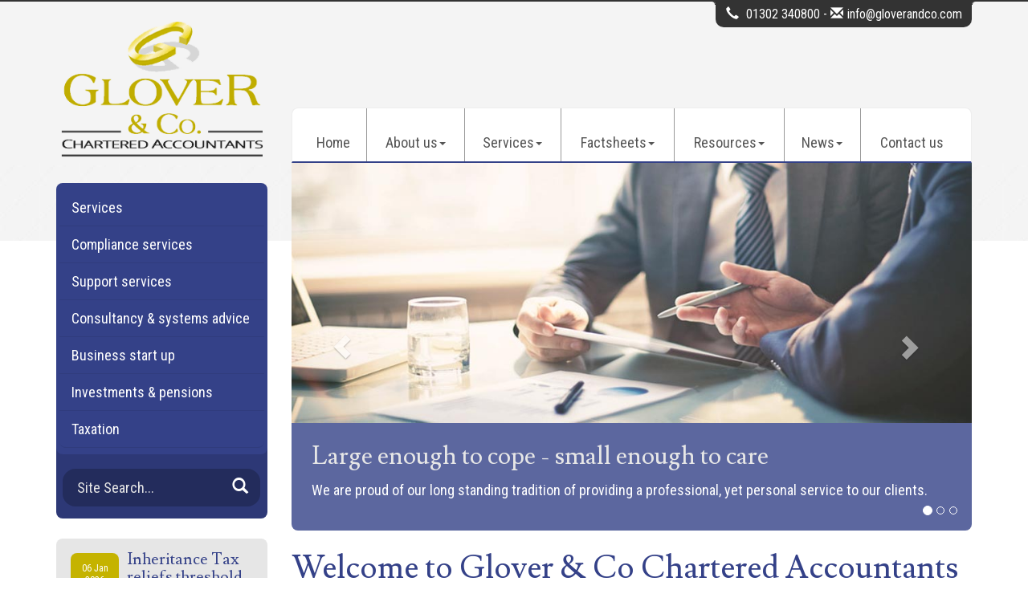

--- FILE ---
content_type: text/html; charset=utf-8
request_url: https://www.gloverandco.com/home
body_size: 16208
content:

<!doctype html>
<!--[if lt IE 7]> <html lang="en-gb" class="no-js lt-ie9 lt-ie8 lt-ie7"> <![endif]-->
<!--[if IE 7]>    <html lang="en-gb" class="no-js lt-ie9 lt-ie8"> <![endif]-->
<!--[if IE 8]>    <html lang="en-gb" class="no-js lt-ie9"> <![endif]-->
<!--[if gt IE 8]><!--> <html lang="en-gb"> <!--<![endif]-->
	<head><meta http-equiv="X-UA-Compatible" content="IE=edge" /><meta charset="utf-8" /><meta name="viewport" content="width=device-width" /><link rel="shortcut icon" href="/favicon.ico" /><link rel="apple-touch-icon" href="/apple-touch-icon.png" />



<script type="speculationrules">
{
  "prerender": [{
    "where": {
      "and": [
        { "href_matches": "/*" },
        { "not": {"selector_matches": ".do-not-prerender"}}
      ]
    },
    "eagerness": "moderate"
  }]
}
</script>
	<link href="/css/styles.css" rel="stylesheet" type="text/css" media="screen" /><link href="/css/print.css" rel="stylesheet" type="text/css" media="print" /><link href="//fonts.googleapis.com/css?family=Montserrat" rel="stylesheet" type="text/css" media="screen" /><link href="//fonts.googleapis.com/css?family=Roboto+Condensed:400,300,700" rel="stylesheet" type="text/css" media="screen" /><link href="//fonts.googleapis.com/css?family=Lusitana:400,700" rel="stylesheet" type="text/css" media="screen" /><script src="//cdn.clientzone.com/framework/3.0/modernizer/modernizr.custom.2.8.3.min.js"></script><script src="//ajax.googleapis.com/ajax/libs/jquery/3.5.1/jquery.min.js"></script><script src="//cdn.clientzone.com/framework/3.0/bootstrap/bootstrap.min.js"></script><script src="//ajax.aspnetcdn.com/ajax/jquery.templates/beta1/jquery.tmpl.min.js"></script><script src="//cdn.clientzone.com/framework/3.0/scripts/date.format.js"></script><script src="//cdn.clientzone.com/framework/3.0/scripts/newswire.js"></script><script src="//cdn.clientzone.com/framework/3.0/scripts/settings.js"></script><script src="//cdn.clientzone.com/framework/3.0/scripts/search.js"></script><link href="https://www.gloverandco.com" rel="canonical" /><meta name="Description" content="Glover &amp; Co are a firm of Chartered Accountants based in Doncaster, South Yorkshire. Our aim is to provide the highest standards of professional service and advice to all." /><title>
	Accountants in Doncaster : Glover & Co Chartered Accountants
</title></head>
	<body id="body" class="page-home">
<form method="post" action="/home" id="form1">
<div class="aspNetHidden">
<input type="hidden" name="__VIEWSTATE" id="__VIEWSTATE" value="WBPltetZNrZvKyYUJEM50H/hirv0fxRFVMBzV0KTIPb/ldlhG72iYBSY3FnjoZ8UknhxB8zVfIZx5zfjeq1KhZh6hftmrrHTummD2/p1zwc3+0pLKtFlMCYxZEk78RNExogSoSimE2yKkI6hKrxFTtOyzBiA2oZhpMZgjnab0TOHyh+Id7jnYuTzjgh1RvgDf2naXcpfYAB75DZ+uVpnLiWEeWldAGhCD52eonXsd8Om9Ac7VXyepDDdD0OdMyTxV6w/OKaIoSoblQzMcCfjfEbrYzPONC6JtJCM5FY5Cr9+xi+3NWHKR7a2zrG+0/LiHoFU2HL7OnaLFw35IynxSF771G5hYIVgcfEzhxyvVpFXl790pH5XPxmR0gpyqO3xIj487bDTXNEfM9ksxBckmhM4OtALXQElMFtzVu2pPgN4vuSpy7YZU+kNvZn2l5rba8/g6k/[base64]/3N9z7d198hU5UoQxh7hvY2fcSl3Q3yFwkYoXOi+G4UQAc2mO43/cdVpYBIStAmPrrZX1PfUmtXc8HNsPxXxvAPRVjhTiePbON0vLB2vjCKPybRZs91MPmcQyU7W4hTFbmHZX+bgB4zv8gZQqnQArFAg0oqAclL6eJDlDXDkkmEOoCx/i1Kc+K2dFFd++7tRngoOYIhjvCtV2wSWEVGxv6ZdU70wvxA2xwd2b5S8Q4lQHgniiLws/syGlkjv4EzN4Nqk1178k6Yuxd/jknpf16zPzYLdtX5ao4lJY3FQ6KSURBWhXqj8B0HBOoGFMRDONCTeMI2o6g07sUYsX+Qj2k5a5ywiYKM97zN9den6vNZGrI9+p+f/iv0aqvGFI0Wy7gP/zRShxZMbbXn61440mQUqpG5FSTnqcHMfBiSBwAbeKkQKIO1nC1QDcM9D7Si6fo3dPb7FAeik4Xe0KWBSUwDbt+tmscz+LJlt2tywcOUp2hgf4Lxnv49r1E/9MwxUxyht++wC5A3v0usgo4225kskMq/29Xl26o8lIAAcTqlv6BDVmmYCkfGIvLa4DhwzVKOnCWzHGYS3jnwNRGEFGDHLYHtRa6R7/[base64]/exDN7Ehut1ooBZ6qjd603F2ep2/MX1fB3PKR4i7qc0QnUSe35IavS0N45YjZmHXGsLD75+CPow7eWT3KZU21pY2lHBcvHUFG/BGGklsdvTH2Hbh47gaADLhaRXngejub60ap6VqkGGEMRfk/pZRVFDYRwuqW5u5ZDtMA0Eonjy/7mnavCNVh2rRQfCjGCuuQKIgzdXOIo0WBVKIehU7BbB72d1jDBeUjodm2fAS/K2Gs3G5GUXW6rA9goznmYOswdIQfEiQR4Q3wn6Cp5Kbu/CsEjbsqfiSoWKtmyNAFwkLmyMFoOk1+0dEhJ7YM759Zt2Lg5mpEU4FMl/PoDQKCqn3Re3me+Ls10Bek1/tUOfFJBJ88UzbW6WuqOT82zYS+W2Mm0RM06HGQVbz3JVAcROUEKwWE2whyDby+hTklz0yFz1eMXrjOt+zOIJtmwiiyJLi7D+sOMEo86BCKDcmfqRC8wJ81UUOmhw40wWbmmdEoqtq89/0zCrlMjGe2uZVzOWLAA4n2ZqHpPMz7ghBcyV4I5YBLTSEtmUMWUPrmLCN7HEGO/kE5tOOKkFlr2H6hUSH6TTiiqBQ2TW5mQKdkYGPpOqVxd1lnWlKyXkGaYoVDHVNJXmutGX0QHiwV+R1EUWviHgOOq7Q+8mQjomjGcOMnh/Fit57QqoiJG533aMhCnt6FNVOCiBkcR9W587XFCSrCDu/tByr/9zi56IlsXZFno5mcEMMcZjyIR0L3QiRnA7Z6qiOt/v40qD9BpEI+QA/nf5mXiQU7tgZyysBeuLERSAI7hH8UC40U7RUasv94X/uchr9NFDM7mplnUbQcBvTA3BzE4QX9plF1ylx7XI65jFlwEkvdZkm75GlMFqDANaQdHzVCtu7eoIp5pcUqjl09/[base64]/gAfEgJld0ALlVWFRJRAIcXr6KTaNpF+SnuBpN3A0BNH2ckOkCzL6G08dOvCJFGuUcSsLijl9QTFuhJGT+JJDYwyU4cCjS/jQ6dxgU8V/AuukxSEMKyZ7rmweMJXMJWxxqV/nHIl6Gy4lcVzwAlYZ2FiZm/MelEv0d/faXaW5HIjCp62SZHAfVsPZY6gDGqlTjoeMwB+KWfPFN9BMhs8Vq89OmxbzEBptApEo6C5IIr1Dyq/Tj2YqJQPqkK/FfQwVfFfca9wbYQEA9U8hzxQ3Utnj3RABMBp/p/XcV3rlzhb9ko7JCK2H2z0paVj6SvJzWc4HQPTD/GaIGCqOZGGDWqnRLZIbIHxjy/nXCFm2m8/fnnuS8GkM0A5ca7VdmA+GjGKIyPZtOY7KD3GJOmas5CAIBWiciAaizKQqbnQX1q6Y4/6h7X1J+iu8KMWCe/xd2fvX1ah+W8eG1QqRiRx+1ndVsS8fwtbIQW3w2jFrE//4BcqY5kBA6z/yeVsMlsq/VkVEvaGVrQe3SD1ZHlHCSu6D9+foOQiNAOFKoP4nF0DQszE/HpX2LWhtGdFPV/2P9MJIQ785DWr8nAyRyFKGt8vJft/va+t0f5HDkkIX/ICEDD/N14dZInYyfk5mQB/PZjBewFYoWxr8aNiznDne90gvyJ8k13q1y+oDtW68s43qiapD1Jz2/zJtbixVbgTjMja4N/hWtK6s/DcA27tm2V0QLsnC/oumdieOsARwXZC5ewFIYytlqQni/HEzQwseFVTuFjQhVp5OcwCJSL3kaHqifGCWHtUDF01nvRABziNLQ1zqFU5LivcudrvoKI8cgH2IlZ2kD5Y6gFgZH/rOk3NCJA8IkEMUvI6ON2NOcQVKwYE7Xx1L/IJ5Y1/Sw9PauD4TMwli0Ot/Bij0WUeAvCV4aOHdn4svembPzqm8O/EYHvyIHWVYejNfogaTpCLsb/7hYIVD4AMGN2S+6YUkGbg3MBlCfKcVhZcvosYhd6AgRxK8/EK3V8Z1azwdxjNCZuEBbDq/GDkn2YqgDKDQqL1Rz0yrNv9LHEup4F5uhe1LStV/DPpgi/BZyUrRLpIdzOI3HWGldTjRHTPgez6vTG4hmKqb4y/HFtLm/[base64]/e+mieB2IyV9qxmG3K/dR/2N1pJLIb2tj3eDcZ+YcpxgjWckCfUsXvFY96k275Tzj9gVD8y3qsvcbtlitkNdgI2SXT3ravY+5RQp85gNonrRsq0IDAskTKrtt17L6txMZUP+hmFzXLEMderBf3/+7CLcJKE2DWFwtGvhwaLaHuMVVnS5gXSp1CjHgXdWHtZAl0yKV23WJD2oheMBscPlmHcXaer+IcB6BjruK4tqBGuWO1DunR6zGfjnKLVW5hjPuB4ePGVf/jZmlo1mwTQvMYqWJHPKSPu9GP9v+RIltPQpWgpAtGFQ++9ArchTqxN/fP/HqVj50HlIpRHYBVuH4IDUKDBciWg27u+UvWj4LfVk2RMCst7iRLrgisEfxcFsoVu2q2PyAsh3kY0AKvY103nKAp6qe7CHGsCZDGCVL2B2MLo+NasKsBTm64k9ue5QfbQNkbZN80h6rCl1uSgzRipBeM2AEFfgHT/1RafERqV1WcYwdyuObFQ1DirmX+q1I9vBSO8F7+Y0HZBlm4/[base64]/pN1URTBSGegyKSsF/[base64]/yZURVvkawLxoNPMRGT+IJnruEtDoh+tRrcFYN+TdyUU/TqXn6SSw1OeWuDnBqUVzoS7Nm5pD+vIuzgR5+EdWL9lA1gJREJYh+uhBAEKo5MjZnec5fzLI+e8NOvGvOtfTQRYhpaR5/Tr/qnhTfZlPkaK2Cs9IOJKF7uLCwAKh+WweoYUH5t4c4pmv6u2R9rZo3qi691TjOBUj3amXp+pN9D7CioiB57tUP5SXQR5A38byR3gprlWy2gvWHhThXRr4ItF6TDKJZID+bFmumafgIJMeKnAzsxr5/C8gL/4OTusYAGdliLBhV5h5dAfMSNCz/yeHEQqh15IXGUt0f0hcHGNKKj7ainiCNEbWILXuKLESQwYgq0EA9fdXyr51aIZaSnnQ9AKt9HkDXRMy8oTiV71QJhvjnuZc0/1+YRKbUJPeJ5Su/caYY15BlbM27OErWtL3mg1suFhMk12/ZX7ty3Ih/+FCDkbwbLTQHtrVGtKqUsUofpvZvk0hyFMRV+ibYICIFFfotKau0uTxAaTc7B9G/bNQVklbvJX4R2PH82bE+6gvez22a4xJuvxiKMGV6f5k25JBk+lRAsFJGhiDkZAJDLNmveTkyWuHiB3SYEI2OoA+ZScep6ZRx8HNM464+odcAa2x4ZSMfD2XKcMBO85RRFsSTKis/PKM+ykkFwXHDWu8DesAauGZc0A0NgmwqObNDJpJ9B3srz/qwc9KjjBNwFmj4eGVji13zy7HIT0V2UaZg74L39DPJmeB/ChdtZ5PahsSygS/IASe0qAKfurMESVKz3yrBmw32+k8dlbM4Ze5YIII3haewGom0/1UIDZk4wNmw29uc2qDXTrm6cc1JHOc+nqEK2R6UOo9KbAUaFgn5UZYaYJ8svb45Xs/fnmIT83S8iy8fcpIzSTT3CDBP1b4/TWgKEctXFx0+9SNvfNBNTIyMzJtoT7Plen2Xmhw99ImvTovR+3aeQbq4XfjKeDy0U5xwrvtsGL5CLyJ7o1zbj4OBlMddDCwtiWLHaqOs4Lc691QLHpijOV5NVlxr4wnB7/kvjLLQrRPWEB+r4VbQlySYZ9ASvUlNU1uUP2b0lLdPTakTX14dU7LA680r9+8KTY2EiRlWlaf0eCJamBXEzQx3WrpZ0mXDc4yJ5cXzFm73Jz3jAHlqO/kmgPz4Gq5I+Z/OLcmtBs/PO7LA+BYwDh8/mbvhlpZtS9I2cnCv92pWUdYi8tpDRfJ4Mh4LykAPruFZTA7E3hoolnQPFlM5FnYDvWjCo+RmzmCHrY98fneOnCQpG1gw/QeF4elal2GqV0yTbi6j0+z6sbNsBoPATYMX2DuhKxcFORhnGFEl5C+9PdE8AEiXxQsZrRbOJMi5Szi3H4RYn25SGUjZQ93gHdD9PgS0+EiHu8T8AeqVIWxpVWnXNxNOMsW7r3VkOpnhzve8E9RVRcXs/gt6mysk0ZVuaHuwQuSqrEdcwvCvi9zgv6rcNyByQ1GG5UrTR4tIeLzgqMJy/qwzp2Esbbj+8PQNQe6DsU8hf5oi8fpDEtwGW/jQPF4UYmla3DGGaRTqZBzIfLqr214SK+0AU9fGe4RPviUKsF0oVyR4gXEzKOswtkBcfCFXSrcS6np6ibq7+y9LYc6IZLDBxPr4gWjlbnFgD58c3egQTOui7Sf/QxL0z5cTzVAbPm7VLwOSK/[base64]/mJdUqSd7KzTRnoodCvSxg6sOwTlSfds/Di9DN6Tr6YXPqnUiRkvLhDKCbHvWfRcgWgsuCB0a2bpbjBuPcEwQaZtlyf3YhJiuTu0TACVbD5D9vpJSalzM82kdVUBTfg5xOsaqN4iqpT0eS/uBQeqPmyHFhuk+zvc8Yz/S7eTe0r1B2SzKQ7ZX80bLYHVUu4J+lYmB4BawyCvVygwa61mn5Jw2Atczxr+zXVRMDv8tWUBwkd8BMmGePB+pk0qfN/91NsfXbLfLZ8gERagk3PAXnE1kLVJpgUl52iq31Zpi46DEaFT9BmEbbBxDGBGBy/3Rx/d6Ifyaei73XR5mMRKmgl4wmUg2ypfQT28ihlQC2X18cq1VuemW/RkUP3CVDR9QAipeC3t2z3lkIt0U2c5FlN+NNpdV0NJsfU/6IGpKTbXx/0RAisFxTTkwGc+x5Ry868y/eCvcrUFQ3ro7ayjMpZdBytG57ZzxzCFlo925+T8KOBFiz6uelWqt6LZKPDOrQTNJGKLlw0/OnuVOP1CuJkcLu53XcX7tLz9qjCEcxnIp1ZIzl1l6WKE92RnW/bv6OIH1U/CdFB3q2Ggi4p65SknLRgbcwzWBNh/Ga15n2f4bSwi46dM5/[base64]/GcR2cqLnaf/omk8KQVHyO6mAHwG1ThsCFzoz7UPO2G382r5O9vFApm9gJpVgZFWovuGwyVWWODj3VinfFguBWlMZqKJUZYFM6jiTZ/sMlwefqnSfJW7QCJ8czX/bJG3K+VntT2WMCO9rXoKDDbO54uvyS8ETCih+ERwRYKmRiwKF8vQSDH7LVw+FolZqS1j7/+xiobtuueAxU5/0i+mdyqKd4+ZiXJdEedMyAfxYTa/wrEIPWkQj/51OoSzy2nwpSeBPQnW2wtwWTt4zOMDAGLA4esLQsSl22ARML6cpZjHx3NhiC/kcIDSCl1jLvkHsa9KPsyrkAwNpxXBjjzlZPxcGRMCblr/ELjOIl9eNEXOMoyjRSIfb9RpiPjGBDtBvaycP1q3XzIzoKwnpJJBhpiiVzy9NCr3wdgGCFCcnro3TBydJVKUFIPzYYrSHAW4ISp1K3P8NvbI9KcRsYhu8T18PL0d5Cb2Eit8WEWlEUJ+kw74D5hNwG0U13j3cZPz68BQjQ2YT/1iYGVI/rYo1bR5JLqpJ1fuPBukW4D8uUTgexhAUJSsJnyG0ISH/y9tqbAAx4c+OrIuvsSrBQA2iu6sC83uCXpyyro33WRyEObzlvngMVtDAevXdfWhfOKGlbtn9+GbbK8LOFNlKARhHOstJi7Q/HQM0tjmeVP9RpBCuXvWDtxSYUk8tkQRHra0JDqvz8Tf+k77iZl+b7GPpr7pabbBcFwnS3oPdZT7tSwCfwNOj+KM2pIle+3xSNui2TumFEabbfJnol1Ay3exQF3ckGs26zYY6LnH8a/e9zQzo+kwl1MprS4awSfINdSFFqoBzqmnPLjv1U4XROXfZ8+MyxsIv7Qe1uVi3ds/uumZi+25lj7xv36CIId8JeuyOHHbQOoMGs6c7hfmGuMMtfV9E+Mi9lU83OMe03WNCb4Ygzf4LoJta/IMab6lw05Sphpqjtnepzox/FJBlJb5qkpfnBxGBotrcJzMAMyWyRrkHlQvxzF9ly2Ejfe75vzjIlzRhSnooINy9mvlF5dE0vvyJVUzhmyxFIwk97UgonshB4TgHc4Xrxz4AgOLDA4zPOlxaPtYUxosNz6uW/[base64]/A+mVkdMEURr3JEY03WjKaHECd96trZGrn1tH/f40XZ41p2FPa1ZSVeqJ1iQX5U8EfAXnqS90K2eRhBxRffZTwHIpxiaVGPkqKWsYq85SlKw4FSV9BmyMarOlRpVaKWYw+n52QcdK8yiaG58bLRngTXNMqm5pO1QM1P1hDBiuMRcalDAZI9IcKxLyI3L4ula4ACjs8Yz7gpeqzGC1T3DDOnJOE/mF6xi0bhUGwLUM5+2FILj5NxHH9koB7ctdvLF6yoQeWnXOuktp4fpfiUOiagurgY3Imi602cHZM8LeHyBtSi6bS5O+xRZgnzV/SQzLNMKKOxBxGeKO+sK8yZoUCKdIAShWSuUF/glFk/vDti8gERNbVhrVv0v1dzb7krauUdAl5vCULW9HpFE4xyOMb9bb0IwDIiP9fKED2Sf3QMQxWbYgGlipIjPoaNVS0Y5jzfbdc3gRHVrEeKjsOD4yotKQ7nOyVXUhkEZXOUaK/aR5et0ySxC0FDYrat7FGs+rukr8j2v2ywkx2thfcT6gnI55pm2Yx+2nQ2SSchp2piMdxPRptl5kGpCzT5Q07L+ps1D06om+oYRgW49Cw6zS5HiQk5xMu8eru67y7bziApaGk9wOvp/TSvWd8WJ6avx9QxggAkxp+QGqo8K21CJRp0meUFFSc6+oSmXX7q9JfpuljMBwDxa8zEqMwSRfxsZVlh4xf2kutO5+zsauhvufb7X9cU4Iy1tXKFPRXKaqlcULxgWmBsN6JPMdZz8c8K9kJCOr6cCNJP7U/8XbFTHjz9h4J8SRO+JHq1rIHks0acGnVT8HqFjUdhOVz5JYBtUO2Jhj5Aqqwcvmz9qxCqt3aQOO7jrKw/xo5mRQroNoCLFIGc3P5k2tA0bR/RXX5NBtZ/MxWEKnyGRQR0lpCYhFjTu6KG2QDUHsKHMEWNqIb9EESdcqEyyJrO3h6tX+QMkwR7MZzhQcWdN3bwRXL5R2VGGQ2oY4W2dskoWL/9xEBYtQPyP6BABYvINK48AGzEoj/Wy4INPsgmH+toHAyDIvbvA/WjClHTwEOf4D881/tfDTHbtR4w/0ZDXLqj7dEyytdJwvLSiMPK2eZjCpf9QjvIMY1QNLg50imah14fY/OBtYH1vmc4fSjHWkQ4i8KcfQ91VvftOQKRw+Y/EMZPgEQZYc5SMsGzE5CScJBmDzOPuTPZv9Ji7p2J/kH2BayR6+zpruxYzrt3I1cvvgE0HYLPPw0aa6gXpcFkEOOC1mwxg=" />
</div>
<!-- IE6 warning and Accessibility links -->
        <div class="container">
	<div class="access-links">
	<h2 id="page-top">Accessibility links</h2>
	<ul>
		<li><a href="#skip-to-content" title="">Skip to content</a></li>
		<li><a href="/accessibility" title="">Accessibility Help</a></li>
	</ul>
</div>
	<div class="browser-wrap">
    <div class="chromeframe" style="display: none;">
        <p>You are using an outdated browser. <a href="https://browse-better.com/">Upgrade your browser today</a> for a better experience of this site and many others.</p>
    </div>

    <!--[if IE]> 
        <div class="chromeframe-ie">
            <p>You are using an outdated browser. <a href="https://browse-better.com/">Upgrade your browser today</a> for a better experience of this site and many others.</p>
        </div>
        <div class="small">
            <p>If you are having trouble viewing this website and would like some information please contact us on the details below...</p>
            <p>Tel: 01302 340800</p>
            <p>Email: <a href="mailto:info@gloverandco.com">info@gloverandco.com</a></p>
            <p>Address: <span itemscope itemtype="http://schema.org/AccountingService" class="address-mini">Glover & Co Chartered Accountants, 
<span itemprop="address" itemscope itemtype="http://schema.org/PostalAddress">
<span itemprop="streetAddress">13-15 Netherhall Road</span>, <span itemprop="addressLocality"> Doncaster</span>, <span itemprop="addressRegion">South Yorkshire</span> <span itemprop="postalCode"> DN1 2PH</span>
</span>
</span></p>
        </div>
    <![endif]-->
</div>
</div>
        <!-- / IE6 warning and Accessibility links -->
        <div class="site-wrap">
            <header class="site-header-wrap">
                <div class="container">
                    <p class="free-consultation">
                        <span class="glyphicon glyphicon-earphone"></span> 
						01302 340800 -
						<span class="glyphicon glyphicon-envelope"></span><a href="mailto:info@gloverandco.com">info@gloverandco.com</a></p>
                    <div class="row">
                        <div class="col-sm-4 col-md-3 col-sm-12">
                            <a href="/" title="Glover & Co Chartered Accountants" id="print-logo">
                                <img src="/img/logo.png" alt="Glover & Co - Chartered Accountants in Doncaster" id="logo" class="img-responsive">
                            </a>
                        </div>
                        <div class="col-sm-8 col-md-9 col-sm-12">
                            <nav>
  <div class="navbar navbar-default"><div class="navbar-header"><button type="button" class="navbar-toggle" data-toggle="collapse" data-target=".navbar-collapse"><span class="burger-menu-title">MENU</span></button></div><div class="navbar-collapse collapse">
<ul data-cmsnoindex="true" class="nav navbar-nav">
<li><a target="_self" title="Home" href="/">Home</a></li>
<li class="dropdown">
<a class="dropdown-toggle" data-toggle="dropdown" href="/about-us" title="About us" target="_self">About us<b class="caret"></b></a>
<ul class="dropdown-menu">
<li><a target="_self" title="The Firm" href="/about-us/the-firm">The Firm</a></li>
<li><a target="_self" title="Partners" href="/about-us/partners">Partners</a></li>
<li><a target="_self" title="Our Charges" href="/about-us/our-charges">Our Charges</a></li>
</ul>
</li>
<li class="dropdown">
<a class="dropdown-toggle" data-toggle="dropdown" href="/services" title="Services" target="_self">Services<b class="caret"></b></a>
<ul class="dropdown-menu">
<li><a target="_self" title="Overview" href="/services">Overview</a></li>
<li><a target="_self" title="Compliance services" href="/services/compliance-services">Compliance services</a></li>
<li><a target="_self" title="Support services" href="/services/support-services">Support services</a></li>
<li><a target="_self" title="Consultancy & systems advice" href="/services/consultancy-and-systems-advice">Consultancy & systems advice</a></li>
<li><a target="_self" title="Business start up" href="/services/business-start-up">Business start up</a></li>
<li><a target="_self" title="Investments & pensions" href="/services/investments-and-pensions">Investments & pensions</a></li>
<li><a target="_self" title="Taxation" href="/services/taxation">Taxation</a></li>
</ul>
</li>
<li class="dropdown">
<a class="dropdown-toggle" data-toggle="dropdown" href="/factsheets" title="Factsheets" target="_self">Factsheets<b class="caret"></b></a>
<ul class="dropdown-menu">
<li><a target="_self" title="Overview" href="/factsheets">Overview</a></li>
<li><a target="_self" title="Capital taxes" href="/factsheets/capital-taxes">Capital taxes</a></li>
<li><a target="_self" title="Corporate and business tax" href="/factsheets/corporate-and-business-tax">Corporate and business tax</a></li>
<li><a target="_self" title="Employment and related matters" href="/factsheets/employment-and-related-matters">Employment and related matters</a></li>
<li><a target="_self" title="Employment issues (tax)" href="/factsheets/employment-issues-tax">Employment issues (tax)</a></li>
<li><a target="_self" title="General business" href="/factsheets/general-business">General business</a></li>
<li><a target="_self" title="ICT" href="/factsheets/ict">ICT</a></li>
<li><a target="_self" title="Pensions" href="/factsheets/pensions">Pensions</a></li>
<li><a target="_self" title="Personal tax" href="/factsheets/personal-tax">Personal tax</a></li>
<li><a target="_self" title="Specialist areas" href="/factsheets/specialist-areas">Specialist areas</a></li>
<li><a target="_self" title="Starting up in business" href="/factsheets/starting-up-in-business">Starting up in business</a></li>
<li><a target="_self" title="VAT" href="/factsheets/vat">VAT</a></li>
</ul>
</li>
<li class="dropdown">
<a class="dropdown-toggle" data-toggle="dropdown" href="/resources" title="Resources" target="_self">Resources<b class="caret"></b></a>
<ul class="dropdown-menu">
<li><a target="_self" title="Overview" href="/resources">Overview</a></li>
<li><a target="_self" title="Downloadable forms" href="/resources/downloadable-forms">Downloadable forms</a></li>
<li><a target="_self" title="Market data" href="/resources/market-data">Market data</a></li>
<li><a target="_self" title="Online calculators" href="/resources/online-calculators">Online calculators</a></li>
<li><a target="_self" title="Tax calendar" href="/resources/tax-calendar">Tax calendar</a></li>
<li><a target="_self" title="Tax rates & allowances" href="/resources/tax-rates-and-allowances">Tax rates & allowances</a></li>
<li><a target="_self" title="TaxApp" href="/resources/taxapp">TaxApp</a></li>
<li><a target="_self" title="Useful links" href="/resources/useful-links">Useful links</a></li>
</ul>
</li>
<li class="dropdown">
<a class="dropdown-toggle" data-toggle="dropdown" href="/news" title="News" target="_self">News<b class="caret"></b></a>
<ul class="dropdown-menu">
<li><a target="_self" title="Overview" href="/news">Overview</a></li>
<li><a target="_self" title="Autumn Budget" href="/news/autumn-budget">Autumn Budget</a></li>
<li><a target="_self" title="Spring Statement" href="/news/spring-statement">Spring Statement</a></li>
<li><a target="_self" title="Hot Topic" href="/news/hot-topic">Hot Topic</a></li>
<li><a target="_self" title="Latest News for Business" href="/news/latest-news-for-business">Latest News for Business</a></li>
</ul>
</li>
<li><a target="_self" title="Contact us" href="/contact-us">Contact us</a></li>
</ul>
</div></div>
</nav> 
                        </div>
                    </div>
                </div>
            </header>
            <div class="site-main-content-wrap">
                <div class="container">
                    <div class="row">
                        <!-- Skip to content link - place just before main content! -->
                        <a name="skip-to-content" class="skip-to-content"></a>
                        <!-- / Skip to content link -->
                            <div class="col-sm-8 col-sm-push-4 col-md-9 col-md-push-3">
        <div class="standard-wrap">
            
            
    
        <div class="carousel-wrap">
            <div class="banner carousel slide" id="carousel">
                <!-- Indicators - remove from your markup if you don't want to display them -->
                <ol class="carousel-indicators">
                    <li class="active" data-slide-to="0" data-target="#carousel"></li>
                    <li data-slide-to="1" data-target="#carousel" class=""></li>
                    <li data-slide-to="2" data-target="#carousel"></li>
                </ol>
                <div class="carousel-inner">
                    <div class="item first active">
                        <img alt="Accountants in Doncaster, Glover & Co" src="img/main-banner-three.jpg">
                        <div class="carousel-caption">
                            <h3>Large enough to cope - small enough to care</h3>
                            <p class="banner-text">We are proud of our long standing tradition of providing a professional, yet personal service to our clients.</p>
                        </div>
                    </div>
                    <div class="item second">
                        <img alt="Accountants based in Doncaster" src="img/main-banner-one.jpg">
                        <div class="carousel-caption">
                            <h3>Always there for you</h3>
                            <p class="banner-text">We pride ourselves on delivering an unparalleled service to all our clients, whatever their size or sector.</p>
                        </div>
                    </div>
                    <div class="item third">
                        <img alt="Accountants Doncaster, Glover & Co Chartered Accountants" src="img/main-banner-two.jpg">
                        <div class="carousel-caption">
                            <h3>Whatever your needs, we can help</h3>
                            <p class="banner-text">We have a wide range of accountancy and support services to suit the financial needs of your business.</p>
                        </div>
                    </div>
                </div>
                <a data-slide="prev" href="#carousel" class="left carousel-control">
                    <span class="glyphicon glyphicon-chevron-left"></span>
                </a>
                <a data-slide="next" href="#carousel" class="right carousel-control">
                    <span class="glyphicon glyphicon-chevron-right"></span>
                </a>
            </div>
        </div>
    
    <h1>Welcome to Glover & Co Chartered Accountants</h1>
    <div class="lead">
        <p>Are you looking for...</p>
        <ul>
            <li>a friendly and down to earth personal service tailored to you and your business</li>
            <li>an approachable and reliable accountant who will listen</li>
            <li>continuous business support – not just annual accounts</li>
            <li>a proactive approach to help you maximise  your profit and minimise your tax</li>
            <li>guidance on starting out in business?</li>
            <li>help with your tax return?</li>
        </ul>
    </div>
    <p>We are an independent and progressive firm of Chartered Accountants &amp; Registered Auditors based in Doncaster offering audit, accounts, taxation and business advisory and support services to a wide range of businesses and individuals.</p>
    <p>As a long established family firm ourselves, we understand the needs of the owner managed business and you as an individual, and the ever changing and increasing financial compliance regulations that you have to cope with.  We firmly believe in building an ongoing trusting relationship via the opportunity to have face to face meetings with you as often as you want.</p>
    <p>At Glover & Co we provide a cost-effective, high value solution to meet all of your financial needs. We work hard to get to know you in order to deliver timely, individual advice on how to improve your business and personal wealth.</p>
    <p><p>To find out more about how we can help you and your business <a href="/services" title="Services">click here</a> for an overview of our services. To find out more about us <a href="/about-us" title="About us">click here</a>. To access a wealth of information visit our <a href="/resources" title="Resources">resource centre</a> or view our <a href="/factsheets" title="Factsheets">free factsheets</a>.</p></p>
    <hr class="raised">
    <div class="cta cta-secondary">
        <div class="text-wrap">
            <h3 class="cta-heading">Our Services</h3>
            <p class="strap">Dedicated to delivering a first class client service</p>
            <p class="cta-description">As well as general accountancy, audit and tax skills, our partners and staff also have individual specialist skills which enable them to provide clients with a first class service as and when required.</p>
            <p>
                <a class="btn btn-primary" href="/services">Learn more</a>
            </p>
        </div>
    </div>

        </div>
    </div>
    <div class="col-sm-4 col-sm-pull-8 col-md-3 col-md-pull-9">
        <div class="column-nav-list-wrap">
            <nav>
  <div class="content-page-nav-list-wrap list-group">
<a class="list-group-item" title="Services" href="/services">Services</a>
<a class="list-group-item" title="Compliance services" href="/services/compliance-services">Compliance services</a>
<a class="list-group-item" title="Support services" href="/services/support-services">Support services</a>
<a class="list-group-item" title="Consultancy & systems advice" href="/services/consultancy-and-systems-advice">Consultancy & systems advice</a>
<a class="list-group-item" title="Business start up" href="/services/business-start-up">Business start up</a>
<a class="list-group-item" title="Investments & pensions" href="/services/investments-and-pensions">Investments & pensions</a>
<a class="list-group-item" title="Taxation" href="/services/taxation">Taxation</a>
</div>
</nav>
        </div>
        <div class="custom-search">
            <div id="searchareaWidget" class="form-search">
  
<div class="input-group">
    <input name="ctl00$ctl00$BodyContent$ctl02$txtSearchBox" type="text" id="BodyContent_ctl02_txtSearchBox" class="form-control search-query" placeholder="Site Search..." />
    
    <span class="input-group-btn">
	    <button class="btn btn-default search-button" value="<span class='glyphicon glyphicon-search'></span>" type="button" onclick="dosearch('search','BodyContent_ctl02_txtSearchBox');" >
	    <span class='glyphicon glyphicon-search'></span>
	    </button>
	</span>
    
</div>
  <script type="text/javascript">

        var $searchinput = $('.search-query');

        // Hook the key down event for the search input box and enter being pressed. Redirect the browser to the relevant search page to emulate the
        // search submit button press operation which in this case isn't available.
        $searchinput.keydown(function(event){

        if (event.keyCode == 13)
        {
        event.preventDefault();
        window.location = "/search?Q="+$searchinput.val();
        }

        });
      </script>
</div>
        </div>
        
        
         
        
<a href="/news/latest-news-for-business/archive/news-article/2026/January/inheritance-tax-reliefs-threshold-to-rise-to-25-million-for-farmers-and-businesses" title="Inheritance Tax reliefs threshold to rise to £2.5 million for farmers and businesses" class="cta cta-news-block" >
<div class="object-wrap">
              <p class="date">06 Jan 2026</p>
            </div>
<div class="text-wrap">

<h2>Inheritance Tax reliefs threshold to rise to £2.5 million for farmers and businesses</h2>
<p>The level of the Agricultural Property Relief (APR) and Business Property Relief (BPR) thresholds will be increased from £1 million to £2.5 million, the government has announced.</p>
</div>
</a>

         
        
<a href="/news/latest-news-for-business/archive/news-article/2026/January/e-invoicing-will-be-fundamental-change-for-vat-registered-businesses" title="E-invoicing will be fundamental change for VAT-registered businesses" class="cta cta-news-block" >
<div class="object-wrap">
              <p class="date">06 Jan 2026</p>
            </div>
<div class="text-wrap">

<h2>E-invoicing will be fundamental change for VAT-registered businesses</h2>
<p>The mandatory introduction of e-invoicing for all VAT-registered businesses selling to UK business customers from April 2029 will be a fundamental change, says the Chartered Institute of Taxation (CIOT).</p>
</div>
</a>

         
        
         


		<div class="phone-banner">
			<a href="/resources/taxapp"><img src="/img/phone-banner.jpg" alt="Download our TaxApp Now" class="img-responsive phone-image"></a>
		</div>
    </div>

                    </div>
                </div>
                <div class="highlighted-wrap">
                    <div class="container">
                        <div class="row equal-height">
                            <div class="col-xs-6 col-sm-4">
                                <a href="/news/autumn-budget" class="cta cta-primary">
                                    <div class="object-wrap">
                            <img alt="Thumbnail image" src="//cdn.clientzone.com/images/ts/set-6/rectangular/autumn-statement.jpg" class="cta-img img-responsive">
                        </div>
                                    <div class="text-wrap">
                                        <h3 class="cta-heading">Autumn Budget 2025</h3>
                                    </div>
                                    <p class="cta-description">A review of measures for UK businesses and individuals.</p>
                                </a>
                            </div>
                            <div class="col-xs-6 col-sm-4">
                                <a href="/news/spring-statement" class="cta cta-primary">
                                    <div class="object-wrap">
                            <img alt="Thumbnail image" src="//cdn.clientzone.com/images/ts/set-6/rectangular/budget-report.jpg" class="cta-img img-responsive">
                        </div>
                                    <div class="text-wrap">
                                        <h3 class="cta-heading">Spring Statement 2025</h3>
                                    </div>
                                    <p class="cta-description">Details of the Spring Statement 2025. Our summary focuses on the key issues.</p>
                                </a>
                            </div>
                            <div class="col-xs-6 col-sm-4">
                                <a href="/factsheets" class="cta cta-primary">
                                    <div class="object-wrap">
                            <img alt="Thumbnail image" src="//cdn.clientzone.com/images/ts/set-6/rectangular/factsheets.jpg" class="cta-img img-responsive">
                        </div>
                                    <div class="text-wrap">
                                        <h3 class="cta-heading">Factsheets</h3>
                                    </div>
                                    <p class="cta-description">Factsheets covering a range of relevant accountancy and business topics.</p>
                                </a>
                            </div>
                        </div>
                    </div>
                </div>
            </div>
            <footer class="site-footer-wrap">
                <div class="container">
                    <div class="row">
                        <div class="col-sm-8 col-sm-push-4">
                            <div class="footer-block">
                                <p class="mini-site-map">
                                    <span id="minisitemapwidget">
  <a href="/home" title="Home" target="_self">Home</a> | <a href="/contact-us" title="Contact us" target="_self">Contact us</a> | <a href="/site-map" title="Site map" target="_self">Site map</a> | <a href="/accessibility" title="Accessibility" target="_self">Accessibility</a> | <a href="/disclaimer" title="Disclaimer" target="_self">Disclaimer</a> | <a href="/help" title="Help" target="_self">Help</a> | </span>
                                    <span class="powered-by"><a href="https://www.yourfirmonline.co.uk" title="powered by totalSOLUTION. Click here to find out how totalSOLUTION can help your accountancy firm" target="_blank" rel="noopener noreferrer" >powered by total<strong>SOLUTION</strong></a></span>
                                </p>
                                <p>&COPY; 2026 Glover & Co Chartered Accountants. All rights reserved.<br>
								<span itemscope itemtype="http://schema.org/AccountingService" class="address-mini">Glover & Co Chartered Accountants, 
<span itemprop="address" itemscope itemtype="http://schema.org/PostalAddress">
<span itemprop="streetAddress">13-15 Netherhall Road</span>, <span itemprop="addressLocality"> Doncaster</span>, <span itemprop="addressRegion">South Yorkshire</span> <span itemprop="postalCode"> DN1 2PH</span>
</span>
</span></p>
                                <small>We use cookies on this website, you can find <a href="/disclaimer#cookies">more information about cookies here</a>.</small>
                            </div>
                        </div>
                    </div>
                </div>
            </footer>
        </div>
        <!--/end site-wrap -->
        <!-- Scripts go here -->
        <script src="//cdn.clientzone.com/framework/3.0/scripts/placeholder.min.js"></script>
        <script src="/scripts/scripts.js"></script>
<!--[if lt IE 9]>
      <script src="//cdn.clientzone.com/framework/3.0/Bootstrap/respond.min.js"></script>
    <![endif]-->


<div class="aspNetHidden">

	<input type="hidden" name="__VIEWSTATEGENERATOR" id="__VIEWSTATEGENERATOR" value="E87EDEB6" />
	<input type="hidden" name="__VIEWSTATEENCRYPTED" id="__VIEWSTATEENCRYPTED" value="" />
	<input type="hidden" name="__EVENTVALIDATION" id="__EVENTVALIDATION" value="zqpnHL2Dg/pZCZO8henCMKIET4hQEk43tqADh/5Y3W9ACVgfbxsC5nGfUNObSJ0RS02+Reqd+SiegrI+0UEXI9Ypd8xuY2TXizpPO86hdu86890Ac6dVDdhCOuMff8U3/uVSD8rD9tD44rXhMQyxMbk19SLC7fLPXAaWcJKIEto=" />
</div></form>
<!-- Pre-EndBody -->
</body>
</html>
